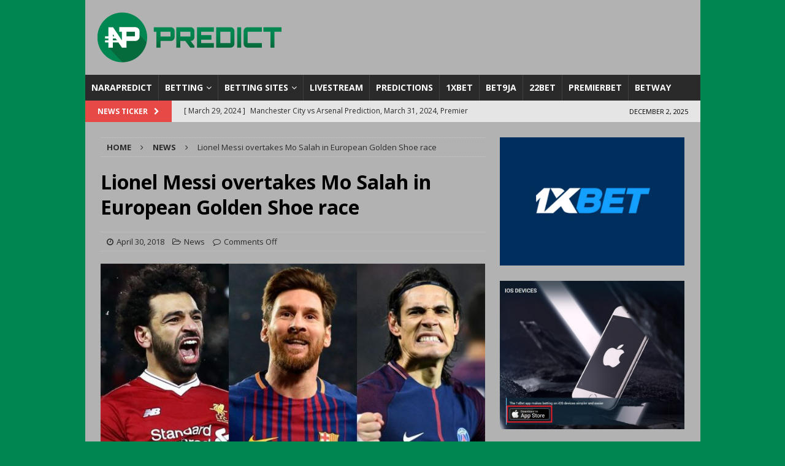

--- FILE ---
content_type: text/html; charset=UTF-8
request_url: https://narapredict.com/lionel-messi-overtakes-mo-salah-in-european-golden-shoe-race/
body_size: 15126
content:
<!DOCTYPE html>
<html class="no-js mh-one-sb" lang="en-US">
<head>
<meta charset="UTF-8">
<meta name="viewport" content="width=device-width, initial-scale=1.0">
<meta name="google-site-verification" content="U68SKwnRRtJOrwYZ5pf_iyz0qO67mNNCzDZpn6Pn9co" />
<link rel="profile" href="https://gmpg.org/xfn/11" />
<title>Lionel Messi overtakes Mo Salah in European Golden Shoe race &#8211; Narapredict</title>
<meta name='robots' content='max-image-preview:large' />
<link rel='dns-prefetch' href='//www.googletagmanager.com' />
<link rel='dns-prefetch' href='//fonts.googleapis.com' />
<link rel="alternate" type="application/rss+xml" title="Narapredict &raquo; Feed" href="https://narapredict.com/feed/" />
<link rel="alternate" type="application/rss+xml" title="Narapredict &raquo; Comments Feed" href="https://narapredict.com/comments/feed/" />
<link rel="alternate" type="application/rss+xml" title="Narapredict &raquo; Stories Feed" href="https://narapredict.com/web-stories/feed/"><script type="text/javascript">
/* <![CDATA[ */
window._wpemojiSettings = {"baseUrl":"https:\/\/s.w.org\/images\/core\/emoji\/14.0.0\/72x72\/","ext":".png","svgUrl":"https:\/\/s.w.org\/images\/core\/emoji\/14.0.0\/svg\/","svgExt":".svg","source":{"concatemoji":"https:\/\/narapredict.com\/wp-includes\/js\/wp-emoji-release.min.js?ver=6.4.3"}};
/*! This file is auto-generated */
!function(i,n){var o,s,e;function c(e){try{var t={supportTests:e,timestamp:(new Date).valueOf()};sessionStorage.setItem(o,JSON.stringify(t))}catch(e){}}function p(e,t,n){e.clearRect(0,0,e.canvas.width,e.canvas.height),e.fillText(t,0,0);var t=new Uint32Array(e.getImageData(0,0,e.canvas.width,e.canvas.height).data),r=(e.clearRect(0,0,e.canvas.width,e.canvas.height),e.fillText(n,0,0),new Uint32Array(e.getImageData(0,0,e.canvas.width,e.canvas.height).data));return t.every(function(e,t){return e===r[t]})}function u(e,t,n){switch(t){case"flag":return n(e,"\ud83c\udff3\ufe0f\u200d\u26a7\ufe0f","\ud83c\udff3\ufe0f\u200b\u26a7\ufe0f")?!1:!n(e,"\ud83c\uddfa\ud83c\uddf3","\ud83c\uddfa\u200b\ud83c\uddf3")&&!n(e,"\ud83c\udff4\udb40\udc67\udb40\udc62\udb40\udc65\udb40\udc6e\udb40\udc67\udb40\udc7f","\ud83c\udff4\u200b\udb40\udc67\u200b\udb40\udc62\u200b\udb40\udc65\u200b\udb40\udc6e\u200b\udb40\udc67\u200b\udb40\udc7f");case"emoji":return!n(e,"\ud83e\udef1\ud83c\udffb\u200d\ud83e\udef2\ud83c\udfff","\ud83e\udef1\ud83c\udffb\u200b\ud83e\udef2\ud83c\udfff")}return!1}function f(e,t,n){var r="undefined"!=typeof WorkerGlobalScope&&self instanceof WorkerGlobalScope?new OffscreenCanvas(300,150):i.createElement("canvas"),a=r.getContext("2d",{willReadFrequently:!0}),o=(a.textBaseline="top",a.font="600 32px Arial",{});return e.forEach(function(e){o[e]=t(a,e,n)}),o}function t(e){var t=i.createElement("script");t.src=e,t.defer=!0,i.head.appendChild(t)}"undefined"!=typeof Promise&&(o="wpEmojiSettingsSupports",s=["flag","emoji"],n.supports={everything:!0,everythingExceptFlag:!0},e=new Promise(function(e){i.addEventListener("DOMContentLoaded",e,{once:!0})}),new Promise(function(t){var n=function(){try{var e=JSON.parse(sessionStorage.getItem(o));if("object"==typeof e&&"number"==typeof e.timestamp&&(new Date).valueOf()<e.timestamp+604800&&"object"==typeof e.supportTests)return e.supportTests}catch(e){}return null}();if(!n){if("undefined"!=typeof Worker&&"undefined"!=typeof OffscreenCanvas&&"undefined"!=typeof URL&&URL.createObjectURL&&"undefined"!=typeof Blob)try{var e="postMessage("+f.toString()+"("+[JSON.stringify(s),u.toString(),p.toString()].join(",")+"));",r=new Blob([e],{type:"text/javascript"}),a=new Worker(URL.createObjectURL(r),{name:"wpTestEmojiSupports"});return void(a.onmessage=function(e){c(n=e.data),a.terminate(),t(n)})}catch(e){}c(n=f(s,u,p))}t(n)}).then(function(e){for(var t in e)n.supports[t]=e[t],n.supports.everything=n.supports.everything&&n.supports[t],"flag"!==t&&(n.supports.everythingExceptFlag=n.supports.everythingExceptFlag&&n.supports[t]);n.supports.everythingExceptFlag=n.supports.everythingExceptFlag&&!n.supports.flag,n.DOMReady=!1,n.readyCallback=function(){n.DOMReady=!0}}).then(function(){return e}).then(function(){var e;n.supports.everything||(n.readyCallback(),(e=n.source||{}).concatemoji?t(e.concatemoji):e.wpemoji&&e.twemoji&&(t(e.twemoji),t(e.wpemoji)))}))}((window,document),window._wpemojiSettings);
/* ]]> */
</script>
<style id='wp-emoji-styles-inline-css' type='text/css'>

	img.wp-smiley, img.emoji {
		display: inline !important;
		border: none !important;
		box-shadow: none !important;
		height: 1em !important;
		width: 1em !important;
		margin: 0 0.07em !important;
		vertical-align: -0.1em !important;
		background: none !important;
		padding: 0 !important;
	}
</style>
<link rel='stylesheet' id='wp-block-library-css' href='https://narapredict.com/wp-includes/css/dist/block-library/style.min.css?ver=6.4.3' type='text/css' media='all' />
<style id='classic-theme-styles-inline-css' type='text/css'>
/*! This file is auto-generated */
.wp-block-button__link{color:#fff;background-color:#32373c;border-radius:9999px;box-shadow:none;text-decoration:none;padding:calc(.667em + 2px) calc(1.333em + 2px);font-size:1.125em}.wp-block-file__button{background:#32373c;color:#fff;text-decoration:none}
</style>
<style id='global-styles-inline-css' type='text/css'>
body{--wp--preset--color--black: #000000;--wp--preset--color--cyan-bluish-gray: #abb8c3;--wp--preset--color--white: #ffffff;--wp--preset--color--pale-pink: #f78da7;--wp--preset--color--vivid-red: #cf2e2e;--wp--preset--color--luminous-vivid-orange: #ff6900;--wp--preset--color--luminous-vivid-amber: #fcb900;--wp--preset--color--light-green-cyan: #7bdcb5;--wp--preset--color--vivid-green-cyan: #00d084;--wp--preset--color--pale-cyan-blue: #8ed1fc;--wp--preset--color--vivid-cyan-blue: #0693e3;--wp--preset--color--vivid-purple: #9b51e0;--wp--preset--gradient--vivid-cyan-blue-to-vivid-purple: linear-gradient(135deg,rgba(6,147,227,1) 0%,rgb(155,81,224) 100%);--wp--preset--gradient--light-green-cyan-to-vivid-green-cyan: linear-gradient(135deg,rgb(122,220,180) 0%,rgb(0,208,130) 100%);--wp--preset--gradient--luminous-vivid-amber-to-luminous-vivid-orange: linear-gradient(135deg,rgba(252,185,0,1) 0%,rgba(255,105,0,1) 100%);--wp--preset--gradient--luminous-vivid-orange-to-vivid-red: linear-gradient(135deg,rgba(255,105,0,1) 0%,rgb(207,46,46) 100%);--wp--preset--gradient--very-light-gray-to-cyan-bluish-gray: linear-gradient(135deg,rgb(238,238,238) 0%,rgb(169,184,195) 100%);--wp--preset--gradient--cool-to-warm-spectrum: linear-gradient(135deg,rgb(74,234,220) 0%,rgb(151,120,209) 20%,rgb(207,42,186) 40%,rgb(238,44,130) 60%,rgb(251,105,98) 80%,rgb(254,248,76) 100%);--wp--preset--gradient--blush-light-purple: linear-gradient(135deg,rgb(255,206,236) 0%,rgb(152,150,240) 100%);--wp--preset--gradient--blush-bordeaux: linear-gradient(135deg,rgb(254,205,165) 0%,rgb(254,45,45) 50%,rgb(107,0,62) 100%);--wp--preset--gradient--luminous-dusk: linear-gradient(135deg,rgb(255,203,112) 0%,rgb(199,81,192) 50%,rgb(65,88,208) 100%);--wp--preset--gradient--pale-ocean: linear-gradient(135deg,rgb(255,245,203) 0%,rgb(182,227,212) 50%,rgb(51,167,181) 100%);--wp--preset--gradient--electric-grass: linear-gradient(135deg,rgb(202,248,128) 0%,rgb(113,206,126) 100%);--wp--preset--gradient--midnight: linear-gradient(135deg,rgb(2,3,129) 0%,rgb(40,116,252) 100%);--wp--preset--font-size--small: 13px;--wp--preset--font-size--medium: 20px;--wp--preset--font-size--large: 36px;--wp--preset--font-size--x-large: 42px;--wp--preset--spacing--20: 0.44rem;--wp--preset--spacing--30: 0.67rem;--wp--preset--spacing--40: 1rem;--wp--preset--spacing--50: 1.5rem;--wp--preset--spacing--60: 2.25rem;--wp--preset--spacing--70: 3.38rem;--wp--preset--spacing--80: 5.06rem;--wp--preset--shadow--natural: 6px 6px 9px rgba(0, 0, 0, 0.2);--wp--preset--shadow--deep: 12px 12px 50px rgba(0, 0, 0, 0.4);--wp--preset--shadow--sharp: 6px 6px 0px rgba(0, 0, 0, 0.2);--wp--preset--shadow--outlined: 6px 6px 0px -3px rgba(255, 255, 255, 1), 6px 6px rgba(0, 0, 0, 1);--wp--preset--shadow--crisp: 6px 6px 0px rgba(0, 0, 0, 1);}:where(.is-layout-flex){gap: 0.5em;}:where(.is-layout-grid){gap: 0.5em;}body .is-layout-flow > .alignleft{float: left;margin-inline-start: 0;margin-inline-end: 2em;}body .is-layout-flow > .alignright{float: right;margin-inline-start: 2em;margin-inline-end: 0;}body .is-layout-flow > .aligncenter{margin-left: auto !important;margin-right: auto !important;}body .is-layout-constrained > .alignleft{float: left;margin-inline-start: 0;margin-inline-end: 2em;}body .is-layout-constrained > .alignright{float: right;margin-inline-start: 2em;margin-inline-end: 0;}body .is-layout-constrained > .aligncenter{margin-left: auto !important;margin-right: auto !important;}body .is-layout-constrained > :where(:not(.alignleft):not(.alignright):not(.alignfull)){max-width: var(--wp--style--global--content-size);margin-left: auto !important;margin-right: auto !important;}body .is-layout-constrained > .alignwide{max-width: var(--wp--style--global--wide-size);}body .is-layout-flex{display: flex;}body .is-layout-flex{flex-wrap: wrap;align-items: center;}body .is-layout-flex > *{margin: 0;}body .is-layout-grid{display: grid;}body .is-layout-grid > *{margin: 0;}:where(.wp-block-columns.is-layout-flex){gap: 2em;}:where(.wp-block-columns.is-layout-grid){gap: 2em;}:where(.wp-block-post-template.is-layout-flex){gap: 1.25em;}:where(.wp-block-post-template.is-layout-grid){gap: 1.25em;}.has-black-color{color: var(--wp--preset--color--black) !important;}.has-cyan-bluish-gray-color{color: var(--wp--preset--color--cyan-bluish-gray) !important;}.has-white-color{color: var(--wp--preset--color--white) !important;}.has-pale-pink-color{color: var(--wp--preset--color--pale-pink) !important;}.has-vivid-red-color{color: var(--wp--preset--color--vivid-red) !important;}.has-luminous-vivid-orange-color{color: var(--wp--preset--color--luminous-vivid-orange) !important;}.has-luminous-vivid-amber-color{color: var(--wp--preset--color--luminous-vivid-amber) !important;}.has-light-green-cyan-color{color: var(--wp--preset--color--light-green-cyan) !important;}.has-vivid-green-cyan-color{color: var(--wp--preset--color--vivid-green-cyan) !important;}.has-pale-cyan-blue-color{color: var(--wp--preset--color--pale-cyan-blue) !important;}.has-vivid-cyan-blue-color{color: var(--wp--preset--color--vivid-cyan-blue) !important;}.has-vivid-purple-color{color: var(--wp--preset--color--vivid-purple) !important;}.has-black-background-color{background-color: var(--wp--preset--color--black) !important;}.has-cyan-bluish-gray-background-color{background-color: var(--wp--preset--color--cyan-bluish-gray) !important;}.has-white-background-color{background-color: var(--wp--preset--color--white) !important;}.has-pale-pink-background-color{background-color: var(--wp--preset--color--pale-pink) !important;}.has-vivid-red-background-color{background-color: var(--wp--preset--color--vivid-red) !important;}.has-luminous-vivid-orange-background-color{background-color: var(--wp--preset--color--luminous-vivid-orange) !important;}.has-luminous-vivid-amber-background-color{background-color: var(--wp--preset--color--luminous-vivid-amber) !important;}.has-light-green-cyan-background-color{background-color: var(--wp--preset--color--light-green-cyan) !important;}.has-vivid-green-cyan-background-color{background-color: var(--wp--preset--color--vivid-green-cyan) !important;}.has-pale-cyan-blue-background-color{background-color: var(--wp--preset--color--pale-cyan-blue) !important;}.has-vivid-cyan-blue-background-color{background-color: var(--wp--preset--color--vivid-cyan-blue) !important;}.has-vivid-purple-background-color{background-color: var(--wp--preset--color--vivid-purple) !important;}.has-black-border-color{border-color: var(--wp--preset--color--black) !important;}.has-cyan-bluish-gray-border-color{border-color: var(--wp--preset--color--cyan-bluish-gray) !important;}.has-white-border-color{border-color: var(--wp--preset--color--white) !important;}.has-pale-pink-border-color{border-color: var(--wp--preset--color--pale-pink) !important;}.has-vivid-red-border-color{border-color: var(--wp--preset--color--vivid-red) !important;}.has-luminous-vivid-orange-border-color{border-color: var(--wp--preset--color--luminous-vivid-orange) !important;}.has-luminous-vivid-amber-border-color{border-color: var(--wp--preset--color--luminous-vivid-amber) !important;}.has-light-green-cyan-border-color{border-color: var(--wp--preset--color--light-green-cyan) !important;}.has-vivid-green-cyan-border-color{border-color: var(--wp--preset--color--vivid-green-cyan) !important;}.has-pale-cyan-blue-border-color{border-color: var(--wp--preset--color--pale-cyan-blue) !important;}.has-vivid-cyan-blue-border-color{border-color: var(--wp--preset--color--vivid-cyan-blue) !important;}.has-vivid-purple-border-color{border-color: var(--wp--preset--color--vivid-purple) !important;}.has-vivid-cyan-blue-to-vivid-purple-gradient-background{background: var(--wp--preset--gradient--vivid-cyan-blue-to-vivid-purple) !important;}.has-light-green-cyan-to-vivid-green-cyan-gradient-background{background: var(--wp--preset--gradient--light-green-cyan-to-vivid-green-cyan) !important;}.has-luminous-vivid-amber-to-luminous-vivid-orange-gradient-background{background: var(--wp--preset--gradient--luminous-vivid-amber-to-luminous-vivid-orange) !important;}.has-luminous-vivid-orange-to-vivid-red-gradient-background{background: var(--wp--preset--gradient--luminous-vivid-orange-to-vivid-red) !important;}.has-very-light-gray-to-cyan-bluish-gray-gradient-background{background: var(--wp--preset--gradient--very-light-gray-to-cyan-bluish-gray) !important;}.has-cool-to-warm-spectrum-gradient-background{background: var(--wp--preset--gradient--cool-to-warm-spectrum) !important;}.has-blush-light-purple-gradient-background{background: var(--wp--preset--gradient--blush-light-purple) !important;}.has-blush-bordeaux-gradient-background{background: var(--wp--preset--gradient--blush-bordeaux) !important;}.has-luminous-dusk-gradient-background{background: var(--wp--preset--gradient--luminous-dusk) !important;}.has-pale-ocean-gradient-background{background: var(--wp--preset--gradient--pale-ocean) !important;}.has-electric-grass-gradient-background{background: var(--wp--preset--gradient--electric-grass) !important;}.has-midnight-gradient-background{background: var(--wp--preset--gradient--midnight) !important;}.has-small-font-size{font-size: var(--wp--preset--font-size--small) !important;}.has-medium-font-size{font-size: var(--wp--preset--font-size--medium) !important;}.has-large-font-size{font-size: var(--wp--preset--font-size--large) !important;}.has-x-large-font-size{font-size: var(--wp--preset--font-size--x-large) !important;}
.wp-block-navigation a:where(:not(.wp-element-button)){color: inherit;}
:where(.wp-block-post-template.is-layout-flex){gap: 1.25em;}:where(.wp-block-post-template.is-layout-grid){gap: 1.25em;}
:where(.wp-block-columns.is-layout-flex){gap: 2em;}:where(.wp-block-columns.is-layout-grid){gap: 2em;}
.wp-block-pullquote{font-size: 1.5em;line-height: 1.6;}
</style>
<link rel='stylesheet' id='mh-magazine-css' href='https://narapredict.com/wp-content/themes/mh-magazine/style.css?ver=6.4.3' type='text/css' media='all' />
<link rel='stylesheet' id='mh-google-fonts-css' href='https://fonts.googleapis.com/css?family=Open+Sans:300,400,400italic,600,700&#038;display=swap' type='text/css' media='all' />
<script type="text/javascript" src="https://www.googletagmanager.com/gtag/js?id=G-EJ3BC6VN05&amp;ver=6.4.3" id="wk-analytics-script-js"></script>
<script type="text/javascript" id="wk-analytics-script-js-after">
/* <![CDATA[ */
function shouldTrack(){
var trackLoggedIn = false;
var loggedIn = false;
if(!loggedIn){
return true;
} else if( trackLoggedIn ) {
return true;
}
return false;
}
function hasWKGoogleAnalyticsCookie() {
return (new RegExp('wp_wk_ga_untrack_' + document.location.hostname)).test(document.cookie);
}
if (!hasWKGoogleAnalyticsCookie() && shouldTrack()) {
//Google Analytics
window.dataLayer = window.dataLayer || [];
function gtag(){dataLayer.push(arguments);}
gtag('js', new Date());
gtag('config', 'G-EJ3BC6VN05', { 'anonymize_ip': true });
}
/* ]]> */
</script>
<script type="text/javascript" src="https://narapredict.com/wp-includes/js/jquery/jquery.min.js?ver=3.7.1&#039; defer=&#039;defer" id="jquery-core-js"></script>
<script type="text/javascript" src="https://narapredict.com/wp-includes/js/jquery/jquery-migrate.min.js?ver=3.4.1&#039; defer=&#039;defer" id="jquery-migrate-js"></script>
<script type="text/javascript" src="https://narapredict.com/wp-content/themes/mh-magazine/js/scripts.js?sf22ssf&amp;ver=6.4.3&#039; defer=&#039;defer" id="mh-scripts-js"></script>
<link rel="https://api.w.org/" href="https://narapredict.com/wp-json/" /><link rel="alternate" type="application/json" href="https://narapredict.com/wp-json/wp/v2/posts/1392" /><link rel="EditURI" type="application/rsd+xml" title="RSD" href="https://narapredict.com/xmlrpc.php?rsd" />
<meta name="generator" content="WordPress 6.4.3" />
<link rel="canonical" href="https://narapredict.com/lionel-messi-overtakes-mo-salah-in-european-golden-shoe-race/" />
<link rel='shortlink' href='https://narapredict.com/?p=1392' />
<link rel="alternate" type="application/json+oembed" href="https://narapredict.com/wp-json/oembed/1.0/embed?url=https%3A%2F%2Fnarapredict.com%2Flionel-messi-overtakes-mo-salah-in-european-golden-shoe-race%2F" />
<link rel="alternate" type="text/xml+oembed" href="https://narapredict.com/wp-json/oembed/1.0/embed?url=https%3A%2F%2Fnarapredict.com%2Flionel-messi-overtakes-mo-salah-in-european-golden-shoe-race%2F&#038;format=xml" />
<style>
.mh-header { background: #b2b2b2; }
.mh-wrapper, .mh-widget-layout8 .mh-widget-title-inner, #mh-mobile .mh-slider-layout4 .mh-slider-caption { background: #b2b2b2; }
.mh-breadcrumb, .entry-header .entry-meta, .mh-subheading-top, .mh-author-box, .mh-author-box-avatar, .mh-post-nav, .mh-comment-list .comment-body, .mh-comment-list .avatar, .mh-ping-list .mh-ping-item, .mh-ping-list .mh-ping-item:first-child, .mh-loop-description, .mh-loop-ad, .mh-sitemap-list > li, .mh-sitemap-list .children li, .mh-widget-layout7 .mh-widget-title, .mh-custom-posts-item, .mh-posts-large-item, .mh-posts-list-item, #mh-mobile .mh-posts-grid, #mh-mobile .mh-posts-grid-col, #mh-mobile .mh-posts-digest-wrap, #mh-mobile .mh-posts-digest-item, #mh-mobile .mh-posts-focus-item, .mh-category-column-item, .mh-user-item, .widget_archive li, .widget_categories li, .widget_pages li a, .widget_meta li, .widget_nav_menu .menu > li, .widget_rss li, .widget_recent_entries li, .recentcomments, .mh-box, table, td, th, pre { border-color: rgba(255, 255, 255, 0.3); }
#mh-mobile .mh-posts-stacked-overlay-small { border-color: #b2b2b2; }
.mh-subheader, .page-numbers, a .pagelink, .mh-widget-layout3 .mh-widget-title, .mh-widget .search-form, .mh-tab-button, .mh-tab-content, .mh-nip-widget, .mh-magazine-facebook-page-widget, .mh-social-widget, .mh-posts-horizontal-widget, .mh-ad-spot { background: #e5e5e5; }
.mh-tab-post-item { border-color: rgba(255, 255, 255, 0.3); }
.mh-tab-comment-excerpt { background: rgba(255, 255, 255, 0.6); }
.mh-meta, .mh-meta a, .mh-breadcrumb, .mh-breadcrumb a, .mh-comment-list .comment-meta, .mh-comment-list .comment-meta a, .mh-comment-list .comment-reply-link, .mh-user-data, .widget_rss .rss-date, .widget_rss cite { color: #2b2b2b; }
</style>
<!--[if lt IE 9]>
<script src="https://narapredict.com/wp-content/themes/mh-magazine/js/css3-mediaqueries.js"></script>
<![endif]-->
<style type="text/css" id="custom-background-css">
body.custom-background { background-color: #ffffff; }
</style>
	<link rel="icon" href="https://narapredict.com/wp-content/uploads/2018/03/cropped-3.-300-32x32.png" sizes="32x32" />
<link rel="icon" href="https://narapredict.com/wp-content/uploads/2018/03/cropped-3.-300-192x192.png" sizes="192x192" />
<link rel="apple-touch-icon" href="https://narapredict.com/wp-content/uploads/2018/03/cropped-3.-300-180x180.png" />
<meta name="msapplication-TileImage" content="https://narapredict.com/wp-content/uploads/2018/03/cropped-3.-300-270x270.png" />
		<style type="text/css" id="wp-custom-css">
			#adlink{
	  z-index: 0;
    display: block;
    position: fixed;
    top: 0;
    left: 0;
    width: 100%;
    height: 100%;
}
body.custom-background{
	background-position: center top;
	background-size: auto;
	background-repeat: repeat;
}
.mh-container, .mh-container-inner{
	max-width: 1003px;
	box-shadow: none;
}
.mh-container-outer{
	margin-top: 0;
}

@media screen and (max-width: 1475px){
	.mh-boxed-layout .mh-container {
			width: 100%;
	}
}
@media screen and (max-width: 1021px){
	.mh-container-outer{
		margin-top: 0;
	}
}

.mh-header-date {
		box-sizing: border-box;
    padding: 0 20px 0 0;
}

.button-container {
	text-align: center;
}
.download-button {    
    display: inline-block;
    font-weight: 300;
    color: #212529;
    text-align: center;
    vertical-align: middle;
    -webkit-user-select: none;
    -moz-user-select: none;
    -ms-user-select: none;
    user-select: none;
    background-color: transparent;
    border: 1px solid transparent;
    padding: .375rem .75rem;
    font-size: 1rem;
    line-height: 1.5;
    border-radius: .25rem;
    transition: color .15s ease-in-out,background-color .15s ease-in-out,border-color .15s ease-in-out,box-shadow .15s ease-in-out;

    cursor: pointer;

    color: #fff !important;
    background-color: #008751;
    border-color: #008751;
	margin-left: auto;
	margin-right: auto;
	box-shadow: 2px 6px 12px rgba(0, 0, 0, 0.12);
	    text-transform: uppercase;
    padding: .675rem 1.5rem;
}

.download-button:hover {
    color: #fff !important;
    background-color: #1f9c2a;
    border-color: #1d9127;
	text-decoration: none !important;
}
html body.custom-background {
    background-color: #008751;
}		</style>
		
<script async src="https://www.googletagmanager.com/gtag/js?id=UA-153793960-1"></script>
<script>
  window.dataLayer = window.dataLayer || [];
  function gtag(){dataLayer.push(arguments);}
  gtag('js', new Date());

  gtag('config', 'UA-153793960-1');
</script></head>
<body id="mh-mobile" class="post-template-default single single-post postid-1392 single-format-standard custom-background wp-custom-logo mh-boxed-layout mh-right-sb mh-loop-layout1 mh-widget-layout1" itemscope="itemscope" itemtype="https://schema.org/WebPage">
 
<div class="mh-container mh-container-outer">
<div class="mh-header-nav-mobile clearfix"></div>
	<div class="mh-preheader">
    	<div class="mh-container mh-container-inner mh-row clearfix">
							<div class="mh-header-bar-content mh-header-bar-top-left mh-col-2-3 clearfix">
									</div>
								</div>
	</div>
<header class="mh-header" itemscope="itemscope" itemtype="https://schema.org/WPHeader">
	<div class="mh-container mh-container-inner clearfix">
		<div class="mh-custom-header clearfix">
<div class="mh-header-columns mh-row clearfix">
<div class="mh-col-1-1 mh-site-identity">
<div class="mh-site-logo" role="banner" itemscope="itemscope" itemtype="https://schema.org/Brand">
<a href="https://narapredict.com/" class="custom-logo-link" rel="home"><img width="300" height="82" src="https://narapredict.com/wp-content/uploads/2018/03/cropped-2.-300.png" class="custom-logo" alt="Narapredict" decoding="async" /></a></div>
</div>
<div class="baner-none">
		<a href="https://narapredict.com/partners/app/android/22bet?sub_id=22bet_review" class="no-lazyload" >
				<img class="no-lazyload" src="https://narapredict.com/wp-content/uploads/2020/07/baner-top.jpg">
		</a></div></div>
</div>
	</div>
	<div class="mh-main-nav-wrap">
		<nav class="mh-navigation mh-main-nav mh-container mh-container-inner clearfix" itemscope="itemscope" itemtype="https://schema.org/SiteNavigationElement">
			<div class="menu-top-container"><ul id="menu-top" class="menu"><li id="menu-item-397" class="menu-item menu-item-type-custom menu-item-object-custom menu-item-home menu-item-397"><a href="https://narapredict.com">Narapredict</a></li>
<li id="menu-item-194" class="menu-item menu-item-type-post_type menu-item-object-page menu-item-has-children menu-item-194"><a href="https://narapredict.com/betting/">Betting</a>
<ul class="sub-menu">
	<li id="menu-item-283" class="menu-item menu-item-type-post_type menu-item-object-page menu-item-has-children menu-item-283"><a href="https://narapredict.com/mobile-betting/">Mobile betting</a>
	<ul class="sub-menu">
		<li id="menu-item-2803" class="menu-item menu-item-type-post_type menu-item-object-page menu-item-2803"><a href="https://narapredict.com/1xbet-betting/app/">1xbet app</a></li>
		<li id="menu-item-2805" class="menu-item menu-item-type-post_type menu-item-object-page menu-item-2805"><a href="https://narapredict.com/bet9ja/app/">Bet9ja app</a></li>
		<li id="menu-item-2808" class="menu-item menu-item-type-post_type menu-item-object-page menu-item-2808"><a href="https://narapredict.com/naijabet/app/">Naijabet App</a></li>
		<li id="menu-item-2809" class="menu-item menu-item-type-post_type menu-item-object-page menu-item-2809"><a href="https://narapredict.com/nairabet/app/">Nairabet app</a></li>
		<li id="menu-item-2807" class="menu-item menu-item-type-post_type menu-item-object-page menu-item-2807"><a href="https://narapredict.com/merrybet/app/">Merrybet app</a></li>
		<li id="menu-item-2804" class="menu-item menu-item-type-post_type menu-item-object-page menu-item-2804"><a href="https://narapredict.com/accessbet/app/">Accessbet app</a></li>
		<li id="menu-item-2810" class="menu-item menu-item-type-post_type menu-item-object-page menu-item-2810"><a href="https://narapredict.com/sportybet/app/">Sportybet app</a></li>
		<li id="menu-item-2806" class="menu-item menu-item-type-post_type menu-item-object-page menu-item-2806"><a href="https://narapredict.com/betfarm/app/">Betfarm app</a></li>
	</ul>
</li>
	<li id="menu-item-286" class="menu-item menu-item-type-post_type menu-item-object-page menu-item-286"><a href="https://narapredict.com/bonuses/">Bonuses</a></li>
	<li id="menu-item-289" class="menu-item menu-item-type-post_type menu-item-object-page menu-item-289"><a href="https://narapredict.com/live-betting/">Live betting</a></li>
	<li id="menu-item-292" class="menu-item menu-item-type-post_type menu-item-object-page menu-item-292"><a href="https://narapredict.com/betting-dictionary/">BETTING DICTIONARY</a></li>
</ul>
</li>
<li id="menu-item-193" class="menu-item menu-item-type-post_type menu-item-object-page menu-item-has-children menu-item-193"><a href="https://narapredict.com/betting-sites/">Betting sites</a>
<ul class="sub-menu">
	<li id="menu-item-187" class="menu-item menu-item-type-post_type menu-item-object-page menu-item-has-children menu-item-187"><a href="https://narapredict.com/1xbet-betting/">1xbet</a>
	<ul class="sub-menu">
		<li id="menu-item-2133" class="menu-item menu-item-type-post_type menu-item-object-page menu-item-2133"><a href="https://narapredict.com/1xbet-betting/promo-code/">1xbet Promo Code</a></li>
		<li id="menu-item-2134" class="menu-item menu-item-type-post_type menu-item-object-page menu-item-2134"><a href="https://narapredict.com/1xbet-betting/login/">1xBet registration</a></li>
		<li id="menu-item-2135" class="menu-item menu-item-type-post_type menu-item-object-page menu-item-2135"><a href="https://narapredict.com/1xbet-betting/bonus/">1xbet bonus</a></li>
		<li id="menu-item-2136" class="menu-item menu-item-type-post_type menu-item-object-page menu-item-2136"><a href="https://narapredict.com/1xbet-betting/app/">1xbet app</a></li>
	</ul>
</li>
	<li id="menu-item-186" class="menu-item menu-item-type-post_type menu-item-object-page menu-item-has-children menu-item-186"><a href="https://narapredict.com/bet9ja/">Bet9ja</a>
	<ul class="sub-menu">
		<li id="menu-item-2167" class="menu-item menu-item-type-post_type menu-item-object-page menu-item-2167"><a href="https://narapredict.com/bet9ja/promo-code/">Bet9ja promo code</a></li>
		<li id="menu-item-2166" class="menu-item menu-item-type-post_type menu-item-object-page menu-item-2166"><a href="https://narapredict.com/bet9ja/login/">Bet9ja Registration</a></li>
		<li id="menu-item-2168" class="menu-item menu-item-type-post_type menu-item-object-page menu-item-2168"><a href="https://narapredict.com/bet9ja/bonus/">Bet9ja bonus</a></li>
		<li id="menu-item-2169" class="menu-item menu-item-type-post_type menu-item-object-page menu-item-2169"><a href="https://narapredict.com/bet9ja/app/">Bet9ja app</a></li>
		<li id="menu-item-2365" class="menu-item menu-item-type-post_type menu-item-object-page menu-item-2365"><a href="https://narapredict.com/bet9ja/computer-version/">Bet9ja computer version</a></li>
	</ul>
</li>
	<li id="menu-item-185" class="menu-item menu-item-type-post_type menu-item-object-page menu-item-has-children menu-item-185"><a href="https://narapredict.com/nairabet/">Nairabet</a>
	<ul class="sub-menu">
		<li id="menu-item-2197" class="menu-item menu-item-type-post_type menu-item-object-page menu-item-2197"><a href="https://narapredict.com/nairabet/promo-codes/">Nairabet promo code</a></li>
		<li id="menu-item-2198" class="menu-item menu-item-type-post_type menu-item-object-page menu-item-2198"><a href="https://narapredict.com/nairabet/login/">Nairabet registration</a></li>
		<li id="menu-item-2200" class="menu-item menu-item-type-post_type menu-item-object-page menu-item-2200"><a href="https://narapredict.com/nairabet/bonus/">Nairabet bonus</a></li>
		<li id="menu-item-2199" class="menu-item menu-item-type-post_type menu-item-object-page menu-item-2199"><a href="https://narapredict.com/nairabet/app/">Nairabet app</a></li>
	</ul>
</li>
	<li id="menu-item-184" class="menu-item menu-item-type-post_type menu-item-object-page menu-item-has-children menu-item-184"><a href="https://narapredict.com/merrybet/">Merrybet</a>
	<ul class="sub-menu">
		<li id="menu-item-2355" class="menu-item menu-item-type-post_type menu-item-object-page menu-item-2355"><a href="https://narapredict.com/merrybet/login/">Merrybet registration</a></li>
		<li id="menu-item-2356" class="menu-item menu-item-type-post_type menu-item-object-page menu-item-2356"><a href="https://narapredict.com/merrybet/bonus/">Merrybet bonus</a></li>
		<li id="menu-item-2354" class="menu-item menu-item-type-post_type menu-item-object-page menu-item-2354"><a href="https://narapredict.com/merrybet/app/">Merrybet app</a></li>
	</ul>
</li>
	<li id="menu-item-2371" class="menu-item menu-item-type-post_type menu-item-object-page menu-item-has-children menu-item-2371"><a href="https://narapredict.com/sportybet/">Sportybet</a>
	<ul class="sub-menu">
		<li id="menu-item-2386" class="menu-item menu-item-type-post_type menu-item-object-page menu-item-2386"><a href="https://narapredict.com/sportybet/login/">Sportybet registration</a></li>
		<li id="menu-item-2398" class="menu-item menu-item-type-post_type menu-item-object-page menu-item-2398"><a href="https://narapredict.com/sportybet/app/">Sportybet app</a></li>
	</ul>
</li>
	<li id="menu-item-2400" class="menu-item menu-item-type-post_type menu-item-object-page menu-item-has-children menu-item-2400"><a href="https://narapredict.com/naijabet/">Naijabet</a>
	<ul class="sub-menu">
		<li id="menu-item-2452" class="menu-item menu-item-type-post_type menu-item-object-page menu-item-2452"><a href="https://narapredict.com/naijabet/login/">Naijabet login</a></li>
		<li id="menu-item-2464" class="menu-item menu-item-type-post_type menu-item-object-page menu-item-2464"><a href="https://narapredict.com/naijabet/app/">Naijabet App</a></li>
	</ul>
</li>
	<li id="menu-item-2439" class="menu-item menu-item-type-post_type menu-item-object-page menu-item-2439"><a href="https://narapredict.com/22bet/">22bet</a></li>
	<li id="menu-item-2546" class="menu-item menu-item-type-post_type menu-item-object-page menu-item-2546"><a href="https://narapredict.com/melbet/">Melbet</a></li>
	<li id="menu-item-2548" class="menu-item menu-item-type-post_type menu-item-object-page menu-item-2548"><a href="https://narapredict.com/betbonanza/">Betbonanza</a></li>
	<li id="menu-item-2564" class="menu-item menu-item-type-post_type menu-item-object-page menu-item-2564"><a href="https://narapredict.com/ubc365/">UBC365</a></li>
	<li id="menu-item-2586" class="menu-item menu-item-type-post_type menu-item-object-page menu-item-has-children menu-item-2586"><a href="https://narapredict.com/surebet247/">Surebet247</a>
	<ul class="sub-menu">
		<li id="menu-item-2607" class="menu-item menu-item-type-post_type menu-item-object-page menu-item-2607"><a href="https://narapredict.com/surebet247/login/">Surebet247 registration</a></li>
		<li id="menu-item-3231" class="menu-item menu-item-type-post_type menu-item-object-page menu-item-3231"><a href="https://narapredict.com/surebet247/bonus/">Surebet247 bonus</a></li>
		<li id="menu-item-3223" class="menu-item menu-item-type-post_type menu-item-object-page menu-item-3223"><a href="https://narapredict.com/surebet247/app/">Surebet247 app</a></li>
	</ul>
</li>
	<li id="menu-item-2621" class="menu-item menu-item-type-post_type menu-item-object-page menu-item-2621"><a href="https://narapredict.com/premierbet/">PremierBet</a></li>
	<li id="menu-item-2709" class="menu-item menu-item-type-post_type menu-item-object-page menu-item-has-children menu-item-2709"><a href="https://narapredict.com/betfarm/">Betfarm</a>
	<ul class="sub-menu">
		<li id="menu-item-2722" class="menu-item menu-item-type-post_type menu-item-object-page menu-item-2722"><a href="https://narapredict.com/betfarm/app/">Betfarm App</a></li>
	</ul>
</li>
	<li id="menu-item-2734" class="menu-item menu-item-type-post_type menu-item-object-page menu-item-has-children menu-item-2734"><a href="https://narapredict.com/lionsbet/">Lionsbet</a>
	<ul class="sub-menu">
		<li id="menu-item-2770" class="menu-item menu-item-type-post_type menu-item-object-page menu-item-2770"><a href="https://narapredict.com/lionsbet/login/">Lionsbet login</a></li>
	</ul>
</li>
	<li id="menu-item-2787" class="menu-item menu-item-type-post_type menu-item-object-page menu-item-has-children menu-item-2787"><a href="https://narapredict.com/accessbet/">Accessbet</a>
	<ul class="sub-menu">
		<li id="menu-item-2795" class="menu-item menu-item-type-post_type menu-item-object-page menu-item-2795"><a href="https://narapredict.com/accessbet/app/">Accessbet app</a></li>
		<li id="menu-item-2954" class="menu-item menu-item-type-post_type menu-item-object-page menu-item-2954"><a href="https://narapredict.com/accessbet/bonus/">Accessbet coupon check</a></li>
	</ul>
</li>
	<li id="menu-item-2963" class="menu-item menu-item-type-post_type menu-item-object-page menu-item-2963"><a href="https://narapredict.com/marathonbet/">Marathonbet</a></li>
	<li id="menu-item-3213" class="menu-item menu-item-type-post_type menu-item-object-page menu-item-3213"><a href="https://narapredict.com/hamabet/">Hamabet</a></li>
	<li id="menu-item-4527" class="menu-item menu-item-type-post_type menu-item-object-page menu-item-has-children menu-item-4527"><a href="https://narapredict.com/betway/">Betway</a>
	<ul class="sub-menu">
		<li id="menu-item-4528" class="menu-item menu-item-type-post_type menu-item-object-page menu-item-4528"><a href="https://narapredict.com/betway/betway-app/">Betway App</a></li>
		<li id="menu-item-4547" class="menu-item menu-item-type-post_type menu-item-object-page menu-item-4547"><a href="https://narapredict.com/betway/betway-login/">Betway Login</a></li>
	</ul>
</li>
</ul>
</li>
<li id="menu-item-183" class="menu-item menu-item-type-post_type menu-item-object-page menu-item-183"><a href="https://narapredict.com/livestream/">Livestream</a></li>
<li id="menu-item-190" class="menu-item menu-item-type-post_type menu-item-object-page menu-item-190"><a href="https://narapredict.com/predictions/">Predictions</a></li>
<li id="menu-item-4777" class="menu-item menu-item-type-custom menu-item-object-custom menu-item-4777"><a href="https://narapredict.com/1xbet-betting/app/">1xbet</a></li>
<li id="menu-item-4778" class="menu-item menu-item-type-custom menu-item-object-custom menu-item-4778"><a href="https://narapredict.com/bet9ja/app/">Bet9ja</a></li>
<li id="menu-item-4779" class="menu-item menu-item-type-custom menu-item-object-custom menu-item-4779"><a href="https://narapredict.com/22bet/">22Bet</a></li>
<li id="menu-item-4781" class="menu-item menu-item-type-custom menu-item-object-custom menu-item-4781"><a href="https://narapredict.com/premierbet/">PremierBet</a></li>
<li id="menu-item-4780" class="menu-item menu-item-type-custom menu-item-object-custom menu-item-4780"><a href="https://narapredict.com/betway/betway-app/">Betway</a></li>
</ul></div>		</nav>
	</div>
	</header>
	<div class="mh-subheader">
		<div class="mh-container mh-container-inner mh-row clearfix">
							<div class="mh-header-bar-content mh-header-bar-bottom-left mh-col-2-3 clearfix">
											<div class="mh-header-ticker mh-header-ticker-bottom">
							<div class="mh-ticker-bottom">
			<div class="mh-ticker-title mh-ticker-title-bottom">
			News Ticker<i class="fa fa-chevron-right"></i>		</div>
		<div class="mh-ticker-content mh-ticker-content-bottom">
		<ul id="mh-ticker-loop-bottom">				<li class="mh-ticker-item mh-ticker-item-bottom">
					<a href="https://narapredict.com/manchester-city-vs-arsenal-31-2024/" title="Manchester City vs Arsenal Prediction, March 31, 2024, Premier League">
						<span class="mh-ticker-item-date mh-ticker-item-date-bottom">
                        	[ March 29, 2024 ]                        </span>
						<span class="mh-ticker-item-title mh-ticker-item-title-bottom">
							Manchester City vs Arsenal Prediction, March 31, 2024, Premier League						</span>
													<span class="mh-ticker-item-cat mh-ticker-item-cat-bottom">
								<i class="fa fa-caret-right"></i>
																Premier league							</span>
											</a>
				</li>				<li class="mh-ticker-item mh-ticker-item-bottom">
					<a href="https://narapredict.com/virtual-football-league-tips-and-tricks/" title="Virtual football league tips and tricks">
						<span class="mh-ticker-item-date mh-ticker-item-date-bottom">
                        	[ July 30, 2023 ]                        </span>
						<span class="mh-ticker-item-title mh-ticker-item-title-bottom">
							Virtual football league tips and tricks						</span>
													<span class="mh-ticker-item-cat mh-ticker-item-cat-bottom">
								<i class="fa fa-caret-right"></i>
																Betting							</span>
											</a>
				</li>				<li class="mh-ticker-item mh-ticker-item-bottom">
					<a href="https://narapredict.com/prediction-on-crystal-palace-manchester-united-england-premier-league/" title="Prediction on Crystal Palace – Manchester United, England Premier League, tour 36">
						<span class="mh-ticker-item-date mh-ticker-item-date-bottom">
                        	[ July 13, 2023 ]                        </span>
						<span class="mh-ticker-item-title mh-ticker-item-title-bottom">
							Prediction on Crystal Palace – Manchester United, England Premier League, tour 36						</span>
													<span class="mh-ticker-item-cat mh-ticker-item-cat-bottom">
								<i class="fa fa-caret-right"></i>
																Premier league							</span>
											</a>
				</li>				<li class="mh-ticker-item mh-ticker-item-bottom">
					<a href="https://narapredict.com/ronaldo-signs-for-juventus/" title="Ronaldo signs for Juventus">
						<span class="mh-ticker-item-date mh-ticker-item-date-bottom">
                        	[ April 11, 2023 ]                        </span>
						<span class="mh-ticker-item-title mh-ticker-item-title-bottom">
							Ronaldo signs for Juventus						</span>
													<span class="mh-ticker-item-cat mh-ticker-item-cat-bottom">
								<i class="fa fa-caret-right"></i>
																News							</span>
											</a>
				</li>				<li class="mh-ticker-item mh-ticker-item-bottom">
					<a href="https://narapredict.com/serena-williams-to-face-arantxa-rus-in-wimbledon-first-round/" title="Serena Williams to face Arantxa Rus in Wimbledon first round">
						<span class="mh-ticker-item-date mh-ticker-item-date-bottom">
                        	[ March 29, 2023 ]                        </span>
						<span class="mh-ticker-item-title mh-ticker-item-title-bottom">
							Serena Williams to face Arantxa Rus in Wimbledon first round						</span>
													<span class="mh-ticker-item-cat mh-ticker-item-cat-bottom">
								<i class="fa fa-caret-right"></i>
																News							</span>
											</a>
				</li>				<li class="mh-ticker-item mh-ticker-item-bottom">
					<a href="https://narapredict.com/colombia-1-1-england-3-4-on-penalties-eric-dier-spot-kick-sends-three-lions-into-quarter-fnals/" title="Colombia 1-1 England (3-4 on penalties): Eric Dier spot-kick sends Three Lions into quarter-fnals">
						<span class="mh-ticker-item-date mh-ticker-item-date-bottom">
                        	[ March 4, 2023 ]                        </span>
						<span class="mh-ticker-item-title mh-ticker-item-title-bottom">
							Colombia 1-1 England (3-4 on penalties): Eric Dier spot-kick sends Three Lions into quarter-fnals						</span>
													<span class="mh-ticker-item-cat mh-ticker-item-cat-bottom">
								<i class="fa fa-caret-right"></i>
																News							</span>
											</a>
				</li>				<li class="mh-ticker-item mh-ticker-item-bottom">
					<a href="https://narapredict.com/is-frank-smith-the-eventual-heir-to-promoter-eddie-hearn/" title="Is Frank Smith the eventual heir to promoter Eddie Hearn?">
						<span class="mh-ticker-item-date mh-ticker-item-date-bottom">
                        	[ February 28, 2023 ]                        </span>
						<span class="mh-ticker-item-title mh-ticker-item-title-bottom">
							Is Frank Smith the eventual heir to promoter Eddie Hearn?						</span>
													<span class="mh-ticker-item-cat mh-ticker-item-cat-bottom">
								<i class="fa fa-caret-right"></i>
																News							</span>
											</a>
				</li>				<li class="mh-ticker-item mh-ticker-item-bottom">
					<a href="https://narapredict.com/harry-kane-ranked-among-englands-best-strikers-since-1966-world-cup/" title="Harry Kane ranked among England&#8217;s best strikers since 1966 World Cup">
						<span class="mh-ticker-item-date mh-ticker-item-date-bottom">
                        	[ December 28, 2022 ]                        </span>
						<span class="mh-ticker-item-title mh-ticker-item-title-bottom">
							Harry Kane ranked among England&#8217;s best strikers since 1966 World Cup						</span>
													<span class="mh-ticker-item-cat mh-ticker-item-cat-bottom">
								<i class="fa fa-caret-right"></i>
																News							</span>
											</a>
				</li>				<li class="mh-ticker-item mh-ticker-item-bottom">
					<a href="https://narapredict.com/englands-possible-route-to-the-world-cup-final-who-could-they-face/" title="England&#8217;s possible route to the World Cup final: Who could they face?">
						<span class="mh-ticker-item-date mh-ticker-item-date-bottom">
                        	[ October 28, 2022 ]                        </span>
						<span class="mh-ticker-item-title mh-ticker-item-title-bottom">
							England&#8217;s possible route to the World Cup final: Who could they face?						</span>
													<span class="mh-ticker-item-cat mh-ticker-item-cat-bottom">
								<i class="fa fa-caret-right"></i>
																News							</span>
											</a>
				</li>				<li class="mh-ticker-item mh-ticker-item-bottom">
					<a href="https://narapredict.com/1980-2/" title="Germany’s World Cup exit: What went wrong for the champions?">
						<span class="mh-ticker-item-date mh-ticker-item-date-bottom">
                        	[ October 19, 2022 ]                        </span>
						<span class="mh-ticker-item-title mh-ticker-item-title-bottom">
							Germany’s World Cup exit: What went wrong for the champions?						</span>
													<span class="mh-ticker-item-cat mh-ticker-item-cat-bottom">
								<i class="fa fa-caret-right"></i>
																News							</span>
											</a>
				</li>		</ul>
	</div>
</div>						</div>
									</div>
										<div class="mh-header-bar-content mh-header-bar-bottom-right mh-col-1-3 clearfix">
											<div class="mh-header-date mh-header-date-bottom">
							December 2, 2025						</div>
									</div>
					</div>
	</div>
<div class="mh-wrapper clearfix">
	<div class="mh-main clearfix">
		<div id="main-content" class="mh-content" role="main" itemprop="mainContentOfPage"><nav class="mh-breadcrumb"><span itemscope itemtype="http://schema.org/BreadcrumbList">  <div itemprop="itemListElement" itemscope
      itemtype="http://schema.org/ListItem"><a href="https://narapredict.com" itemprop="url"><span itemprop="name">Home</span></a><meta itemprop="position" content="1"></div></span><span class="mh-breadcrumb-delimiter"><i class="fa fa-angle-right"></i></span><span itemscope itemtype="http://schema.org/BreadcrumbList"><div itemprop="itemListElement" itemscope
      itemtype="http://schema.org/ListItem"><a href="https://narapredict.com/category/news/" itemprop="url"><span itemprop="name">News</span></a><meta itemprop="position" content="2"></div></span><span class="mh-breadcrumb-delimiter"><i class="fa fa-angle-right"></i></span>Lionel Messi overtakes Mo Salah in European Golden Shoe race</nav>
<style>[itemprop="itemListElement"]{display: inline-block}</style><article id="post-1392" class="post-1392 post type-post status-publish format-standard has-post-thumbnail hentry category-news">
	<header class="entry-header clearfix"><h1 class="entry-title">Lionel Messi overtakes Mo Salah in European Golden Shoe race</h1><div class="mh-meta entry-meta">
<span class="entry-meta-date updated"><i class="fa fa-clock-o"></i><a href="https://narapredict.com/2018/04/">April 30, 2018</a></span>
<span class="entry-meta-categories"><i class="fa fa-folder-open-o"></i><a href="https://narapredict.com/category/news/" rel="category tag">News</a></span>
<span class="entry-meta-comments"><i class="fa fa-comment-o"></i><span class="mh-comment-count-link">Comments Off<span class="screen-reader-text"> on Lionel Messi overtakes Mo Salah in European Golden Shoe race</span></span></span>
</div>
	</header>
		<div class="entry-content clearfix">
<figure class="entry-thumbnail">
<img src="https://narapredict.com/wp-content/uploads/2018/04/skysports-mohamed-salah-lionel-messi_4259331-678x381.jpg" alt="" title="skysports-mohamed-salah-lionel-messi_4259331" />
</figure>
<div class="mh-social-top">
<div class="mh-share-buttons clearfix">
	<a class="mh-facebook" href="#" onclick="window.open('https://www.facebook.com/sharer.php?u=https%3A%2F%2Fnarapredict.com%2Flionel-messi-overtakes-mo-salah-in-european-golden-shoe-race%2F&t=Lionel+Messi+overtakes+Mo+Salah+in+European+Golden+Shoe+race', 'facebookShare', 'width=626,height=436'); return false;" title="Share on Facebook">
		<span class="mh-share-button"><i class="fa fa-facebook"></i></span>
	</a>
	<a class="mh-twitter" href="#" onclick="window.open('https://twitter.com/share?text=Lionel+Messi+overtakes+Mo+Salah+in+European+Golden+Shoe+race:&url=https%3A%2F%2Fnarapredict.com%2Flionel-messi-overtakes-mo-salah-in-european-golden-shoe-race%2F', 'twitterShare', 'width=626,height=436'); return false;" title="Tweet This Post">
		<span class="mh-share-button"><i class="fa fa-twitter"></i></span>
	</a>
	<a class="mh-pinterest" href="#" onclick="window.open('https://pinterest.com/pin/create/button/?url=https%3A%2F%2Fnarapredict.com%2Flionel-messi-overtakes-mo-salah-in-european-golden-shoe-race%2F&media=https://narapredict.com/wp-content/uploads/2018/04/skysports-mohamed-salah-lionel-messi_4259331.jpg&description=Lionel+Messi+overtakes+Mo+Salah+in+European+Golden+Shoe+race', 'pinterestShare', 'width=750,height=350'); return false;" title="Pin This Post">
		<span class="mh-share-button"><i class="fa fa-pinterest"></i></span>
	</a>
	<a class="mh-googleplus" href="#" onclick="window.open('https://plusone.google.com/_/+1/confirm?hl=en-US&url=https%3A%2F%2Fnarapredict.com%2Flionel-messi-overtakes-mo-salah-in-european-golden-shoe-race%2F', 'googleShare', 'width=626,height=436'); return false;" title="Share on Google+" target="_blank">
		<span class="mh-share-button"><i class="fa fa-google-plus"></i></span>
	</a>
	<a class="mh-email" href="mailto:?subject=Lionel%20Messi%20overtakes%20Mo%20Salah%20in%20European%20Golden%20Shoe%20race&amp;body=https%3A%2F%2Fnarapredict.com%2Flionel-messi-overtakes-mo-salah-in-european-golden-shoe-race%2F" title="Send this article to a friend" target="_blank">
		<span class="mh-share-button"><i class="fa fa-envelope-o"></i></span>
	</a>
</div></div>
<figure style="width: 768px" class="wp-caption alignnone"><img fetchpriority="high" decoding="async" src="http://e2.365dm.com/18/03/16-9/20/skysports-mohamed-salah-lionel-messi_4259331.jpg?20180319093531" alt="Mo Salah (left), Lionel Messi and Edinson Cavani (right) are all in the running to win this season's European Golden Shoe" width="768" height="432" /><figcaption class="wp-caption-text">Mo Salah (left), Lionel Messi and Edinson Cavani (right) are all in the running to win this season&#8217;s European Golden Shoe</figcaption></figure>
<p>Lionel Messi&#8217;s hat-trick in Barcelona&#8217;s win at Deportivo on Sunday saw him overtake Mo Salah in the race for the European Golden Shoe.</p>
<p>Messi&#8217;s 41st club hat-trick helped Barcelona confirm their La Liga title triumph with four games remaining, reaching 550 goals for Barcelona in 634 appearances.</p>
<p>That puts the Argentine on 64 points, two clear of Salah, who had seven shots in the 0-0 draw with Stoke on Saturday, but could not hit the target.</p>
<p>Messi, who won last season&#8217;s European Golden Boot having scored 37 times to finish with a total of 74 points, is now in pole position for another individual title, and has four league games remaining compared with Salah&#8217;s two, starting with the Clasico on Sunday evening.</p>
<p>In third place is Lazio&#8217;s Ciro Immobile, just two goals behind Salah and three behind Messi; the Italian has three Serie A games remaining to make up the deficit.</p>
<div class="article__widge-container">
<p><strong> Who will win the European Golden Shoe?</strong></p>
<div class="pb-poll-answer"><button class="answer-item" title=""><span class="answer-text">Lionel Messi</span></button><button class="answer-item" title=""><span class="answer-text">Mo Salah</span></button><button class="answer-item" title=""><span class="answer-text">Cirro Immobile</span></button><button class="answer-item" title=""><span class="answer-text">Robert Lewandowski</span></button><button class="answer-item" title=""><span class="answer-text">Edinson Cavani</span></button><button class="answer-item" title=""><span class="answer-text">Mauro Icardi</span></button><button class="answer-item" title=""><span class="answer-text">Harry Kane</span></button></div>
<div>
<p>Robert Lewandowski of Bayern Munich is in fourth (28 goals, 56 points), while PSG&#8217;s Edinson Cavani and Inter&#8217;s Mauro Icardi have 27 goals (54 points). Tottenham striker Harry Kane is in seventh with 26 goals (52 points).</p>
<p>If Messi does stay ahead of Salah, it would make him the first player to get his hands on the European Golden Shoe five times (2009/10, 2011/12, 2012/13, 2016/17).</p>
 Salah has just two games to catch Messi in the race for the Golden Shoe
<p>Were Salah to overtake Messi in the final few weeks, the 25-year-old would become the first Premier League player to be crowned Europe&#8217;s top marksman since another Liverpool forward, Luis Suarez, shared the award with Real Madrid&#8217;s Cristiano Ronaldo four years ago.</p>
<p>Ronaldo was the last player from the English top flight to win the European Golden Shoe outright, after scoring 31 goals to help Manchester United claim the 2007/08 Premier League title.</p>
<h2 class="widge-table__heading">Race for the European Golden Shoe</h2>
<div class="widge-table__body">
<table style="height: 223px;" width="723">
<thead>
<tr>
<th style="width: 260px;">Name</th>
<th style="width: 84px;">Goals</th>
<th style="width: 94px;">Points</th>
<th style="width: 257px;">Games remaining</th>
</tr>
</thead>
<tbody>
<tr>
<td style="width: 260px;">Lionel Messi</td>
<td style="width: 84px;">32</td>
<td style="width: 94px;">64</td>
<td style="width: 257px;">4</td>
</tr>
<tr>
<td style="width: 260px;"><b>Mo Salah</b></td>
<td style="width: 84px;"><b>31</b></td>
<td style="width: 94px;"><b>62</b></td>
<td style="width: 257px;"><b>2</b></td>
</tr>
<tr>
<td style="width: 260px;">Ciro Immobile</td>
<td style="width: 84px;">29</td>
<td style="width: 94px;">58</td>
<td style="width: 257px;">3</td>
</tr>
<tr>
<td style="width: 260px;">Robert Lewandowski</td>
<td style="width: 84px;">28</td>
<td style="width: 94px;">56</td>
<td style="width: 257px;">2</td>
</tr>
<tr>
<td style="width: 260px;">Edinson Cavani</td>
<td style="width: 84px;">27</td>
<td style="width: 94px;">54</td>
<td style="width: 257px;">3</td>
</tr>
<tr>
<td style="width: 260px;">Mauro Icardi</td>
<td style="width: 84px;">27</td>
<td style="width: 94px;">54</td>
<td style="width: 257px;">3</td>
</tr>
<tr>
<td style="width: 260px;"><b>Harry Kane</b></td>
<td style="width: 84px;"><b>26</b></td>
<td style="width: 94px;"><b>52</b></td>
<td style="width: 257px;"><b>4</b></td>
</tr>
</tbody>
</table>
<p>* <em>Since the 1996/97 season, the Golden Shoe has been awarded based on a points system, with goals scored in Europe&#8217;s top five leagues &#8211; according to the UEFA coefficients &#8211; multiplied by a factor of two</em></p>
<div class="article__widge-container article__widge-container--bordered">
<div class="widge-related-links"> SEE ALSO:CLICK HERE</div>
<div><img decoding="async" class="aligncenter size-full wp-image-1373" src="http://narapredict.com/wp-content/uploads/2018/04/Media6833__ng300x250-1.jpg" alt="" width="300" height="250" /></div>
</div>
</div>
</div>
</div>
<div class="mh-social-bottom">
<div class="mh-share-buttons clearfix">
	<a class="mh-facebook" href="#" onclick="window.open('https://www.facebook.com/sharer.php?u=https%3A%2F%2Fnarapredict.com%2Flionel-messi-overtakes-mo-salah-in-european-golden-shoe-race%2F&t=Lionel+Messi+overtakes+Mo+Salah+in+European+Golden+Shoe+race', 'facebookShare', 'width=626,height=436'); return false;" title="Share on Facebook">
		<span class="mh-share-button"><i class="fa fa-facebook"></i></span>
	</a>
	<a class="mh-twitter" href="#" onclick="window.open('https://twitter.com/share?text=Lionel+Messi+overtakes+Mo+Salah+in+European+Golden+Shoe+race:&url=https%3A%2F%2Fnarapredict.com%2Flionel-messi-overtakes-mo-salah-in-european-golden-shoe-race%2F', 'twitterShare', 'width=626,height=436'); return false;" title="Tweet This Post">
		<span class="mh-share-button"><i class="fa fa-twitter"></i></span>
	</a>
	<a class="mh-pinterest" href="#" onclick="window.open('https://pinterest.com/pin/create/button/?url=https%3A%2F%2Fnarapredict.com%2Flionel-messi-overtakes-mo-salah-in-european-golden-shoe-race%2F&media=https://narapredict.com/wp-content/uploads/2018/04/skysports-mohamed-salah-lionel-messi_4259331.jpg&description=Lionel+Messi+overtakes+Mo+Salah+in+European+Golden+Shoe+race', 'pinterestShare', 'width=750,height=350'); return false;" title="Pin This Post">
		<span class="mh-share-button"><i class="fa fa-pinterest"></i></span>
	</a>
	<a class="mh-googleplus" href="#" onclick="window.open('https://plusone.google.com/_/+1/confirm?hl=en-US&url=https%3A%2F%2Fnarapredict.com%2Flionel-messi-overtakes-mo-salah-in-european-golden-shoe-race%2F', 'googleShare', 'width=626,height=436'); return false;" title="Share on Google+" target="_blank">
		<span class="mh-share-button"><i class="fa fa-google-plus"></i></span>
	</a>
	<a class="mh-email" href="mailto:?subject=Lionel%20Messi%20overtakes%20Mo%20Salah%20in%20European%20Golden%20Shoe%20race&amp;body=https%3A%2F%2Fnarapredict.com%2Flionel-messi-overtakes-mo-salah-in-european-golden-shoe-race%2F" title="Send this article to a friend" target="_blank">
		<span class="mh-share-button"><i class="fa fa-envelope-o"></i></span>
	</a>
</div></div>
	</div></article><div class="mh-author-box clearfix">
	<figure class="mh-author-box-avatar">
		<img alt='' src='https://secure.gravatar.com/avatar/3270d9884b0bd6f945e1f4cc9fa866b5?s=125&#038;d=retro&#038;r=g' srcset='https://secure.gravatar.com/avatar/3270d9884b0bd6f945e1f4cc9fa866b5?s=250&#038;d=retro&#038;r=g 2x' class='avatar avatar-125 photo' height='125' width='125' decoding='async'/>	</figure>
	<div class="mh-author-box-header">
		<span class="mh-author-box-name">
			About benjamin		</span>
			</div>
			<div class="mh-author-box-bio">
			Nigeria's first complete sport site, well optimized for mobile, tablet abd desktop use. Narapredict gives you daily news, livescores, livestreams, statistics, football predictions and so on.		</div>
	</div><nav class="mh-post-nav mh-row clearfix" itemscope="itemscope" itemtype="https://schema.org/SiteNavigationElement">
<div class="mh-col-1-2 mh-post-nav-item mh-post-nav-prev">
<a href="https://narapredict.com/behaviour-of-burnley-fans-who-booed-gaetan-bong-unacceptable-says-football-association/" rel="prev"><img width="80" height="60" src="https://narapredict.com/wp-content/uploads/2018/04/skysports-gaetan-bong-brighton_4295608-80x60.jpg" class="attachment-mh-magazine-small size-mh-magazine-small wp-post-image" alt="" decoding="async" loading="lazy" srcset="https://narapredict.com/wp-content/uploads/2018/04/skysports-gaetan-bong-brighton_4295608-80x60.jpg 80w, https://narapredict.com/wp-content/uploads/2018/04/skysports-gaetan-bong-brighton_4295608-326x245.jpg 326w" sizes="(max-width: 80px) 100vw, 80px" /><span>Previous</span><p>Behaviour of Burnley fans who booed Gaetan Bong &#8216;unacceptable&#8217;, says Football Association</p></a></div>
<div class="mh-col-1-2 mh-post-nav-item mh-post-nav-next">
<a href="https://narapredict.com/serena-williams-should-be-seeded-at-wimbledon-for-the-good-of-the-game/" rel="next"><img width="80" height="60" src="https://narapredict.com/wp-content/uploads/2018/05/willams-80x60.jpg" class="attachment-mh-magazine-small size-mh-magazine-small wp-post-image" alt="" decoding="async" loading="lazy" srcset="https://narapredict.com/wp-content/uploads/2018/05/willams-80x60.jpg 80w, https://narapredict.com/wp-content/uploads/2018/05/willams-326x245.jpg 326w" sizes="(max-width: 80px) 100vw, 80px" /><span>Next</span><p>Serena Williams should be seeded at Wimbledon for the good of the game</p></a></div>
</nav>
<div id="comments" class="mh-comments-wrap">
</div>
		</div>
			<aside class="mh-widget-col-1 mh-sidebar" itemscope="itemscope" itemtype="https://schema.org/WPSideBar"><div id="media_image-10" class="mh-widget widget_media_image"><a href="https://refpa4293501.top/L?tag=s_3259357m_1234c_&#038;site=3259357&#038;ad=1234"><img class="image " src="https://narapredict.com/wp-content/uploads/2020/06/1Xbet-Logo.png" alt="22Bet" width="713" height="495" decoding="async" loading="lazy" /></a></div><div id="media_image-9" class="mh-widget widget_media_image"><a href="https://refpa4293501.top/L?tag=s_3259357m_1234c_&#038;site=3259357&#038;ad=1234" target="_blank" rel="noopener"><img width="726" height="582" src="https://narapredict.com/wp-content/uploads/2020/01/1xbet-app-ios.jpg" class="image wp-image-2517  attachment-full size-full" alt="" style="max-width: 100%; height: auto;" decoding="async" loading="lazy" srcset="https://narapredict.com/wp-content/uploads/2020/01/1xbet-app-ios.jpg 726w, https://narapredict.com/wp-content/uploads/2020/01/1xbet-app-ios-300x240.jpg 300w" sizes="(max-width: 726px) 100vw, 726px" /></a></div><div id="text-7" class="mh-widget widget_text"><h4 class="mh-widget-title"><span class="mh-widget-title-inner">About This Site</span></h4>			<div class="textwidget"><p><em>World of sports, betting, live sports, predictions and many more.</em></p>
</div>
		</div><div id="" class="mh-widget widget_recent_entries">	<ul><h4 class="mh-widget-title"><span class="mh-widget-title-inner">Recent Post</span></h4>			<li><a data-wpel-link="internal" href="https://narapredict.com/nairabet/app/">Nairabet mobile app</a></li>
			<span class="post-date">January 13, 2020</span>
					<li><a data-wpel-link="internal" href="https://narapredict.com/bet9ja/app/">Bet9ja mobile app</a></li>
			<span class="post-date">January 10, 2023</span>
					<li><a data-wpel-link="internal" href="https://narapredict.com/1xbet-betting/app/">1xbet app: How to play on mobile</a></li>
			<span class="post-date">December 9, 2022</span>
					<li><a data-wpel-link="internal" href="https://narapredict.com/merrybet/app/">Merrybet mobile app</a></li>
			<span class="post-date">January 15, 2020</span>
					<li><a data-wpel-link="internal" href="https://narapredict.com/sportybet/app/">Sportybet Mobile app</a></li>
			<span class="post-date">January 16, 2020</span>
					<li><a data-wpel-link="internal" href="https://narapredict.com/naijabet/app/">Naijabet mobile App</a></li>
			<span class="post-date">January 20, 2020</span>
					<li><a data-wpel-link="internal" href="https://narapredict.com/surebet247/app/">Surebet247 mobile app</a></li>
			<span class="post-date">February 17, 2020</span>
					<li><a data-wpel-link="internal" href="https://narapredict.com/betfarm/app/">Betfarm Mobile app</a></li>
			<span class="post-date">January 27, 2020</span>
					<li><a data-wpel-link="internal" href="https://narapredict.com/accessbet/app/">Accessbet mobile app</a></li>
			<span class="post-date">January 29, 2020</span>
					<li><a data-wpel-link="internal" href="https://narapredict.com/betway/betway-app/">Betway Mobile App</a></li>
			<span class="post-date">April 15, 2021</span>
		</ul></div><div id="mh_magazine_custom_posts_page-2" class="mh-widget mh_magazine_custom_posts_page"><h4 class="mh-widget-title"><span class="mh-widget-title-inner">HAVE YOU READ?</span></h4>			<ul class="mh-custom-posts-widget clearfix"> 						<li class="mh-custom-posts-item mh-custom-posts-small clearfix post-2399 page type-page status-publish has-post-thumbnail">
															<figure class="mh-custom-posts-thumb">
									<a class="mh-thumb-icon mh-thumb-icon-small" href="https://narapredict.com/naijabet/" title="Naijabet"><img width="80" height="60" src="https://narapredict.com/wp-content/uploads/2020/06/naijabet-logo1-80x60.png" class="attachment-mh-magazine-small size-mh-magazine-small wp-post-image" alt="" decoding="async" loading="lazy" />									</a>
								</figure>
														<div class="mh-custom-posts-header">
								<div class="mh-custom-posts-small-title">
									<a href="https://narapredict.com/naijabet/" title="Naijabet">
										Naijabet									</a>
								</div>
								<div class="mh-meta entry-meta">
<span class="entry-meta-date updated"><i class="fa fa-clock-o"></i><a href="https://narapredict.com/2020/01/">January 16, 2020</a></span>
<span class="entry-meta-comments"><i class="fa fa-comment-o"></i><span class="mh-comment-count-link">Comments Off<span class="screen-reader-text"> on Naijabet</span></span></span>
</div>
							</div>
						</li>						<li class="mh-custom-posts-item mh-custom-posts-small clearfix post-4502 page type-page status-publish has-post-thumbnail">
															<figure class="mh-custom-posts-thumb">
									<a class="mh-thumb-icon mh-thumb-icon-small" href="https://narapredict.com/betway/" title="Betway Nigeria review"><img width="80" height="60" src="https://narapredict.com/wp-content/uploads/2020/06/betway-logo-80x60.png" class="attachment-mh-magazine-small size-mh-magazine-small wp-post-image" alt="" decoding="async" loading="lazy" />									</a>
								</figure>
														<div class="mh-custom-posts-header">
								<div class="mh-custom-posts-small-title">
									<a href="https://narapredict.com/betway/" title="Betway Nigeria review">
										Betway Nigeria review									</a>
								</div>
								<div class="mh-meta entry-meta">
<span class="entry-meta-date updated"><i class="fa fa-clock-o"></i><a href="https://narapredict.com/2020/04/">April 14, 2020</a></span>
<span class="entry-meta-comments"><i class="fa fa-comment-o"></i><span class="mh-comment-count-link">Comments Off<span class="screen-reader-text"> on Betway Nigeria review</span></span></span>
</div>
							</div>
						</li>						<li class="mh-custom-posts-item mh-custom-posts-small clearfix post-129 page type-page status-publish has-post-thumbnail">
															<figure class="mh-custom-posts-thumb">
									<a class="mh-thumb-icon mh-thumb-icon-small" href="https://narapredict.com/bet9ja/" title="Bet9ja Review: Odds, bonus and offer"><img width="80" height="60" src="https://narapredict.com/wp-content/uploads/2020/06/Bet9ja-logo1-80x60.png" class="attachment-mh-magazine-small size-mh-magazine-small wp-post-image" alt="" decoding="async" loading="lazy" />									</a>
								</figure>
														<div class="mh-custom-posts-header">
								<div class="mh-custom-posts-small-title">
									<a href="https://narapredict.com/bet9ja/" title="Bet9ja Review: Odds, bonus and offer">
										Bet9ja Review: Odds, bonus and offer									</a>
								</div>
								<div class="mh-meta entry-meta">
<span class="entry-meta-date updated"><i class="fa fa-clock-o"></i><a href="https://narapredict.com/2020/01/">January 9, 2020</a></span>
<span class="entry-meta-comments"><i class="fa fa-comment-o"></i><span class="mh-comment-count-link">Comments Off<span class="screen-reader-text"> on Bet9ja Review: Odds, bonus and offer</span></span></span>
</div>
							</div>
						</li>						<li class="mh-custom-posts-item mh-custom-posts-small clearfix post-128 page type-page status-publish has-post-thumbnail">
															<figure class="mh-custom-posts-thumb">
									<a class="mh-thumb-icon mh-thumb-icon-small" href="https://narapredict.com/1xbet-betting/" title="1xbet Nigeria Expert Review"><img width="80" height="60" src="https://narapredict.com/wp-content/uploads/2020/06/1Xbet-Logo-80x60.png" class="attachment-mh-magazine-small size-mh-magazine-small wp-post-image" alt="" decoding="async" loading="lazy" srcset="https://narapredict.com/wp-content/uploads/2020/06/1Xbet-Logo-80x60.png 80w, https://narapredict.com/wp-content/uploads/2020/06/1Xbet-Logo-326x245.png 326w" sizes="(max-width: 80px) 100vw, 80px" />									</a>
								</figure>
														<div class="mh-custom-posts-header">
								<div class="mh-custom-posts-small-title">
									<a href="https://narapredict.com/1xbet-betting/" title="1xbet Nigeria Expert Review">
										1xbet Nigeria Expert Review									</a>
								</div>
								<div class="mh-meta entry-meta">
<span class="entry-meta-date updated"><i class="fa fa-clock-o"></i><a href="https://narapredict.com/2017/06/">June 20, 2017</a></span>
<span class="entry-meta-comments"><i class="fa fa-comment-o"></i><span class="mh-comment-count-link">Comments Off<span class="screen-reader-text"> on 1xbet Nigeria Expert Review</span></span></span>
</div>
							</div>
						</li>						<li class="mh-custom-posts-item mh-custom-posts-small clearfix post-131 page type-page status-publish has-post-thumbnail">
															<figure class="mh-custom-posts-thumb">
									<a class="mh-thumb-icon mh-thumb-icon-small" href="https://narapredict.com/nairabet/" title="Nairabet Nigeria review"><img width="80" height="60" src="https://narapredict.com/wp-content/uploads/2020/06/Nairabet-logo1-80x60.png" class="attachment-mh-magazine-small size-mh-magazine-small wp-post-image" alt="" decoding="async" loading="lazy" />									</a>
								</figure>
														<div class="mh-custom-posts-header">
								<div class="mh-custom-posts-small-title">
									<a href="https://narapredict.com/nairabet/" title="Nairabet Nigeria review">
										Nairabet Nigeria review									</a>
								</div>
								<div class="mh-meta entry-meta">
<span class="entry-meta-date updated"><i class="fa fa-clock-o"></i><a href="https://narapredict.com/2017/06/">June 20, 2017</a></span>
<span class="entry-meta-comments"><i class="fa fa-comment-o"></i><span class="mh-comment-count-link">Comments Off<span class="screen-reader-text"> on Nairabet Nigeria review</span></span></span>
</div>
							</div>
						</li>						<li class="mh-custom-posts-item mh-custom-posts-small clearfix post-2369 page type-page status-publish has-post-thumbnail">
															<figure class="mh-custom-posts-thumb">
									<a class="mh-thumb-icon mh-thumb-icon-small" href="https://narapredict.com/sportybet/" title="Sportybet Nigeria review"><img width="80" height="60" src="https://narapredict.com/wp-content/uploads/2020/06/sportybet-logo-FE95CCC477-seeklogo.com_-80x60.png" class="attachment-mh-magazine-small size-mh-magazine-small wp-post-image" alt="" decoding="async" loading="lazy" />									</a>
								</figure>
														<div class="mh-custom-posts-header">
								<div class="mh-custom-posts-small-title">
									<a href="https://narapredict.com/sportybet/" title="Sportybet Nigeria review">
										Sportybet Nigeria review									</a>
								</div>
								<div class="mh-meta entry-meta">
<span class="entry-meta-date updated"><i class="fa fa-clock-o"></i><a href="https://narapredict.com/2020/01/">January 15, 2020</a></span>
<span class="entry-meta-comments"><i class="fa fa-comment-o"></i><span class="mh-comment-count-link">Comments Off<span class="screen-reader-text"> on Sportybet Nigeria review</span></span></span>
</div>
							</div>
						</li>			</ul></div><div id="text-11" class="mh-widget widget_text">			<div class="textwidget"></div>
		</div><div id="text-12" class="mh-widget widget_text">			<div class="textwidget"><p><script type='text/javascript' src="http://wlnairabet.adsrv.eacdn.com/S.ashx?btag=a_4045b_19c_&#038;affid=1058645&#038;siteid=4045&#038;adid=19&#038;c=" ></script></p>
</div>
		</div>	</aside>	</div>
    </div>
<footer class="mh-footer" itemscope="itemscope" itemtype="https://schema.org/WPFooter">
<div class="mh-container mh-container-inner mh-footer-widgets mh-row clearfix">
<div class="mh-col-1-4 mh-widget-col-1 mh-footer-4-cols  mh-footer-area mh-footer-1">
<div id="mh_magazine_author_bio-2" class="mh-footer-widget mh_magazine_author_bio">			<div class="mh-author-bio-widget">
									<h4 class="mh-author-bio-title">
						About me					</h4>
				        		<figure class="mh-author-bio-avatar mh-author-bio-image-frame">
        				<img alt='' src='https://secure.gravatar.com/avatar/3270d9884b0bd6f945e1f4cc9fa866b5?s=120&#038;d=retro&#038;r=g' srcset='https://secure.gravatar.com/avatar/3270d9884b0bd6f945e1f4cc9fa866b5?s=240&#038;d=retro&#038;r=g 2x' class='avatar avatar-120 photo' height='120' width='120' loading='lazy' decoding='async'/>				</figure>
									<div class="mh-author-bio-text">
						Nigeria's first complete sport site, well optimized for mobile, tablet abd desktop use. Narapredict gives you daily news, livescores, livestreams, statistics, football predictions and so on.					</div>
							</div></div></div>
<div class="mh-col-1-4 mh-widget-col-1 mh-footer-4-cols  mh-footer-area mh-footer-2">
<div id="customsliderpage-2" class="mh-footer-widget customSliderPage">        	<div class="flexslider mh-slider-widget mh-slider-large mh-slider-layout1">
				<ul class="slides">						<li class="mh-slider-item">
							<article class="post-2430 page type-page status-publish has-post-thumbnail">
								<a href="https://narapredict.com/22bet/" title="22bet Nigeria review"><img width="200" height="200" src="https://narapredict.com/wp-content/uploads/2020/06/22bet-logo.png" class="attachment-mh-magazine-slider size-mh-magazine-slider wp-post-image" alt="" decoding="async" loading="lazy" srcset="https://narapredict.com/wp-content/uploads/2020/06/22bet-logo.png 200w, https://narapredict.com/wp-content/uploads/2020/06/22bet-logo-150x150.png 150w" sizes="(max-width: 200px) 100vw, 200px" />								</a>
								<div class="mh-image-caption mh-slider-category">
																	</div>
								<div class="mh-slider-caption">
									<div class="mh-slider-content">
										<h3 class="mh-slider-title">
											<a href="https://narapredict.com/22bet/" title="22bet Nigeria review">
												22bet Nigeria review											</a>
										</h3>
																					<div class="mh-excerpt">22bet Nigeria review Register Download .APK +18 | Terms &amp; Conditions Lionel Messi&#8217;s hat-trick in Barcelona&#8217;s win at Deportivo on Sunday saw him overtake Mo Salah in the race for the European Golden Shoe. Messi&#8217;s <a class="mh-excerpt-more" href="https://narapredict.com/22bet/" title="22bet Nigeria review">[...]</a></div>																			</div>
								</div>
							</article>
						</li>						<li class="mh-slider-item">
							<article class="post-2612 page type-page status-publish has-post-thumbnail">
								<a href="https://narapredict.com/premierbet/" title="PremierBet Bookmaker Review"><img width="200" height="200" src="https://narapredict.com/wp-content/uploads/2020/06/premierbet-logo.png" class="attachment-mh-magazine-slider size-mh-magazine-slider wp-post-image" alt="" decoding="async" loading="lazy" srcset="https://narapredict.com/wp-content/uploads/2020/06/premierbet-logo.png 200w, https://narapredict.com/wp-content/uploads/2020/06/premierbet-logo-150x150.png 150w" sizes="(max-width: 200px) 100vw, 200px" />								</a>
								<div class="mh-image-caption mh-slider-category">
																	</div>
								<div class="mh-slider-caption">
									<div class="mh-slider-content">
										<h3 class="mh-slider-title">
											<a href="https://narapredict.com/premierbet/" title="PremierBet Bookmaker Review">
												PremierBet Bookmaker Review											</a>
										</h3>
																					<div class="mh-excerpt">PremierBet Bookmaker Review Register Download .APK +18 | Terms &amp; Conditions Lionel Messi&#8217;s hat-trick in Barcelona&#8217;s win at Deportivo on Sunday saw him overtake Mo Salah in the race for the European Golden Shoe. Messi&#8217;s <a class="mh-excerpt-more" href="https://narapredict.com/premierbet/" title="PremierBet Bookmaker Review">[...]</a></div>																			</div>
								</div>
							</article>
						</li>						<li class="mh-slider-item">
							<article class="post-2585 page type-page status-publish has-post-thumbnail">
								<a href="https://narapredict.com/surebet247/" title="Surebet247 Review: Odds, Bonus and Offer"><img width="200" height="200" src="https://narapredict.com/wp-content/uploads/2020/06/surebet-logo.png" class="attachment-mh-magazine-slider size-mh-magazine-slider wp-post-image" alt="" decoding="async" loading="lazy" srcset="https://narapredict.com/wp-content/uploads/2020/06/surebet-logo.png 200w, https://narapredict.com/wp-content/uploads/2020/06/surebet-logo-150x150.png 150w" sizes="(max-width: 200px) 100vw, 200px" />								</a>
								<div class="mh-image-caption mh-slider-category">
																	</div>
								<div class="mh-slider-caption">
									<div class="mh-slider-content">
										<h3 class="mh-slider-title">
											<a href="https://narapredict.com/surebet247/" title="Surebet247 Review: Odds, Bonus and Offer">
												Surebet247 Review: Odds, Bonus and Offer											</a>
										</h3>
																					<div class="mh-excerpt">Surebet247 Review: Odds, Bonus and Offer Register Download .APK +18 | Terms &amp; Conditions Lionel Messi&#8217;s hat-trick in Barcelona&#8217;s win at Deportivo on Sunday saw him overtake Mo Salah in the race for the European <a class="mh-excerpt-more" href="https://narapredict.com/surebet247/" title="Surebet247 Review: Odds, Bonus and Offer">[...]</a></div>																			</div>
								</div>
							</article>
						</li>						<li class="mh-slider-item">
							<article class="post-2777 page type-page status-publish has-post-thumbnail">
								<a href="https://narapredict.com/accessbet/" title="Accessbet review"><img width="200" height="200" src="https://narapredict.com/wp-content/uploads/2020/06/accessbet-logo.png" class="attachment-mh-magazine-slider size-mh-magazine-slider wp-post-image" alt="" decoding="async" loading="lazy" srcset="https://narapredict.com/wp-content/uploads/2020/06/accessbet-logo.png 200w, https://narapredict.com/wp-content/uploads/2020/06/accessbet-logo-150x150.png 150w" sizes="(max-width: 200px) 100vw, 200px" />								</a>
								<div class="mh-image-caption mh-slider-category">
																	</div>
								<div class="mh-slider-caption">
									<div class="mh-slider-content">
										<h3 class="mh-slider-title">
											<a href="https://narapredict.com/accessbet/" title="Accessbet review">
												Accessbet review											</a>
										</h3>
																					<div class="mh-excerpt">Accessbet review Register Download .APK +18 | Terms &amp; Conditions Lionel Messi&#8217;s hat-trick in Barcelona&#8217;s win at Deportivo on Sunday saw him overtake Mo Salah in the race for the European Golden Shoe. Messi&#8217;s 41st <a class="mh-excerpt-more" href="https://narapredict.com/accessbet/" title="Accessbet review">[...]</a></div>																			</div>
								</div>
							</article>
						</li>						<li class="mh-slider-item">
							<article class="post-132 page type-page status-publish has-post-thumbnail">
								<a href="https://narapredict.com/merrybet/" title="Merrybet"><img width="200" height="200" src="https://narapredict.com/wp-content/uploads/2020/06/merrybet-logo.png" class="attachment-mh-magazine-slider size-mh-magazine-slider wp-post-image" alt="" decoding="async" loading="lazy" srcset="https://narapredict.com/wp-content/uploads/2020/06/merrybet-logo.png 200w, https://narapredict.com/wp-content/uploads/2020/06/merrybet-logo-150x150.png 150w" sizes="(max-width: 200px) 100vw, 200px" />								</a>
								<div class="mh-image-caption mh-slider-category">
																	</div>
								<div class="mh-slider-caption">
									<div class="mh-slider-content">
										<h3 class="mh-slider-title">
											<a href="https://narapredict.com/merrybet/" title="Merrybet">
												Merrybet											</a>
										</h3>
																					<div class="mh-excerpt">Merrybet Register Download .APK +18 | Terms &amp; Conditions Lionel Messi&#8217;s hat-trick in Barcelona&#8217;s win at Deportivo on Sunday saw him overtake Mo Salah in the race for the European Golden Shoe. Messi&#8217;s 41st club <a class="mh-excerpt-more" href="https://narapredict.com/merrybet/" title="Merrybet">[...]</a></div>																			</div>
								</div>
							</article>
						</li>						<li class="mh-slider-item">
							<article class="post-2559 page type-page status-publish has-post-thumbnail">
								<a href="https://narapredict.com/ubc365/" title="UBC365 bookmaker review"><img width="200" height="200" src="https://narapredict.com/wp-content/uploads/2020/06/ubc365-logo.png" class="attachment-mh-magazine-slider size-mh-magazine-slider wp-post-image" alt="" decoding="async" loading="lazy" srcset="https://narapredict.com/wp-content/uploads/2020/06/ubc365-logo.png 200w, https://narapredict.com/wp-content/uploads/2020/06/ubc365-logo-150x150.png 150w" sizes="(max-width: 200px) 100vw, 200px" />								</a>
								<div class="mh-image-caption mh-slider-category">
																	</div>
								<div class="mh-slider-caption">
									<div class="mh-slider-content">
										<h3 class="mh-slider-title">
											<a href="https://narapredict.com/ubc365/" title="UBC365 bookmaker review">
												UBC365 bookmaker review											</a>
										</h3>
																					<div class="mh-excerpt">UBC365 bookmaker review Register Download .APK +18 | Terms &amp; Conditions Lionel Messi&#8217;s hat-trick in Barcelona&#8217;s win at Deportivo on Sunday saw him overtake Mo Salah in the race for the European Golden Shoe. Messi&#8217;s <a class="mh-excerpt-more" href="https://narapredict.com/ubc365/" title="UBC365 bookmaker review">[...]</a></div>																			</div>
								</div>
							</article>
						</li>						<li class="mh-slider-item">
							<article class="post-2725 page type-page status-publish has-post-thumbnail">
								<a href="https://narapredict.com/lionsbet/" title="Lionsbet Sports Betting Review"><img width="200" height="200" src="https://narapredict.com/wp-content/uploads/2020/06/lionsbet-logo.png" class="attachment-mh-magazine-slider size-mh-magazine-slider wp-post-image" alt="" decoding="async" loading="lazy" srcset="https://narapredict.com/wp-content/uploads/2020/06/lionsbet-logo.png 200w, https://narapredict.com/wp-content/uploads/2020/06/lionsbet-logo-150x150.png 150w" sizes="(max-width: 200px) 100vw, 200px" />								</a>
								<div class="mh-image-caption mh-slider-category">
																	</div>
								<div class="mh-slider-caption">
									<div class="mh-slider-content">
										<h3 class="mh-slider-title">
											<a href="https://narapredict.com/lionsbet/" title="Lionsbet Sports Betting Review">
												Lionsbet Sports Betting Review											</a>
										</h3>
																					<div class="mh-excerpt">Lionsbet Sports Betting Review Register Download .APK +18 | Terms &amp; Conditions Lionel Messi&#8217;s hat-trick in Barcelona&#8217;s win at Deportivo on Sunday saw him overtake Mo Salah in the race for the European Golden Shoe. <a class="mh-excerpt-more" href="https://narapredict.com/lionsbet/" title="Lionsbet Sports Betting Review">[...]</a></div>																			</div>
								</div>
							</article>
						</li>				</ul>
			</div></div></div>
<div class="mh-col-1-4 mh-widget-col-1 mh-footer-4-cols  mh-footer-area mh-footer-3">
<div id="" class="mh-widget widget_recent_entries">	<ul><h4 class="mh-widget-title mh-footer-widget-title"><span class="mh-widget-title-inner mh-footer-widget-title-inner">Registration guides</span></h4>			<li><a data-wpel-link="internal" href="https://narapredict.com/1xbet-betting/login/">1xBet registration Account Set-Up in Nigeria</a></li>
			<span class="post-date">January 10, 2020</span>
					<li><a data-wpel-link="internal" href="https://narapredict.com/bet9ja/login/">Bet9ja Login and Registration</a></li>
			<span class="post-date"></span>
					<li><a data-wpel-link="internal" href="https://narapredict.com/nairabet/login/">Nairabet login</a></li>
			<span class="post-date">January 13, 2020</span>
					<li><a data-wpel-link="internal" href="https://narapredict.com/merrybet/login/">Merrybet login: Registration on mobile</a></li>
			<span class="post-date">January 15, 2020</span>
					<li><a data-wpel-link="internal" href="https://narapredict.com/sportybet/login/">Sportybet login</a></li>
			<span class="post-date"></span>
					<li><a data-wpel-link="internal" href="https://narapredict.com/naijabet/login/">Naijabet login</a></li>
			<span class="post-date">January 20, 2020</span>
					<li><a data-wpel-link="internal" href="https://narapredict.com/surebet247/login/">Surebet247 registration</a></li>
			<span class="post-date">January 24, 2020</span>
					<li><a data-wpel-link="internal" href="https://narapredict.com/lionsbet/login/">Lionsbet login</a></li>
			<span class="post-date">January 29, 2020</span>
					<li><a data-wpel-link="internal" href="https://narapredict.com/betway/betway-login/">Betway Login</a></li>
			<span class="post-date">April 15, 2020</span>
		</ul></div></div>
<div class="mh-col-1-4 mh-widget-col-1 mh-footer-4-cols  mh-footer-area mh-footer-4">
<div id="customsinglepage-2" class="mh-footer-widget customSinglePage">				<article class="mh-spotlight-widget post-2132 page type-page status-publish has-post-thumbnail">
					<figure class="mh-spotlight-thumb">
						<a class="mh-thumb-icon" href="https://narapredict.com/1xbet-betting/promo-code/" title="1xbet Promo Code"><img width="678" height="381" src="https://narapredict.com/wp-content/uploads/2020/06/1Xbet-Logo-678x381.png" class="attachment-mh-magazine-content size-mh-magazine-content wp-post-image" alt="" decoding="async" loading="lazy" />						</a>
													<div class="mh-image-caption mh-spotlight-caption">
								In the Spotlight							</div>
											</figure>
					<div class="mh-spotlight-content">
						<h3 class="mh-spotlight-title">
							<a href="https://narapredict.com/1xbet-betting/promo-code/" title="1xbet Promo Code">
								1xbet Promo Code							</a>
						</h3>
													<p class="mh-meta mh-spotlight-meta">
								by benjamin in 																	<span class="mh-spotlight-comments">
										<i class="fa fa-comment-o"></i><span class="mh-comment-count-link">Comments Off<span class="screen-reader-text"> on 1xbet Promo Code</span></span>									</span>
															</p>
																			<div class="mh-excerpt">[ez-toc] This happens to be a code that has been or is initiated by computer algorithm immediately a punter enlists on 1xbet Nigeria homepage. Many sites issue theirs, but keep making repeated visits on narapredict <a class="mh-excerpt-more" href="https://narapredict.com/1xbet-betting/promo-code/" title="1xbet Promo Code">[...]</a></div>											</div>
				</article></div></div>
</div>
</footer>
	<div class="mh-footer-nav-mobile"></div>
	<nav class="mh-navigation mh-footer-nav" itemscope="itemscope" itemtype="https://schema.org/SiteNavigationElement">
		<div class="mh-container mh-container-inner clearfix">
			<div class="footer-contact">
		Contact us at : <a href="mailto:admin@narapredict.com"> admin@narapredict.com</a>
		</div>	
	</div>
	</nav>

 
<div class="mh-copyright-wrap">
	<div class="mh-container mh-container-inner clearfix">
		<p class="mh-copyright">
			© 2017-2020 Narapredict		</p>
		<!-- <img src="https://narapredict.com/wp-content/themes/mh-magazine/images/footer-contact.jpg" alt=""> -->
	</div>
</div>
<a class="bottom-baner-mobile" href="https://narapredict.com/partners/app/android/22bet?sub_id=22bet_review">
	<img src="https://narapredict.com/wp-content/uploads/2020/07/50000ngnmin.png" alt="22bet">
</a>

<a href="#" class="mh-back-to-top"><i class="fa fa-chevron-up"></i></a>
</div><!-- .mh-container-outer -->
<link rel='stylesheet' id='own-all-css' href='https://narapredict.com/wp-content/themes/mh-magazine/includes/own3.css' type='text/css' media='all' />
<link rel='stylesheet' id='mycustom-css' href='https://narapredict.com/wp-content/themes/mh-magazine/custom.css' type='text/css' media='all' />

</body>
</html>

--- FILE ---
content_type: text/css
request_url: https://narapredict.com/wp-content/themes/mh-magazine/custom.css
body_size: 4745
content:
.baner-none{
    height:auto;
    padding:0px !important;
    display:none;
}
.baner-none img{
    width:100%;
}
@media(max-width:1021px){
   .baner-none{display:block;}
    .mh-site-logo{display:none;}
}
.footer-contact{
    text-transform: none;
    text-align: center; 
    font-size:14px;
    color:white;
}
.footer-contact a{
    color:white;
}
.footer-contact a:hover{
    color:black;
}
.button-container.margin-x a.download-button{
    margin-right: 10px;
}

.bet-panel{
    display: flex;
    flex-direction: row;
    flex-wrap: wrap;
    justify-content: space-between;
   
}
.logo-bet img{
   
    height: 130px;
}
.share-panel{
    width: 66%;
    display: flex;
    flex-direction: row;
    flex-wrap: wrap;
    justify-content: space-between;
    
}
.text-bet{
    width: 100%;
    font-family: SF UI Text,Helvetica Neue,Helvetica,Roboto,Arial,sans-serif;
    font-style: normal;
    font-weight: 600;
    text-rendering: optimizeLegibility;
    line-height: 1.8;
    margin-top: 0;
    font-size: 26px;
    position: relative;
    color: black;
    margin-bottom: 0;
}
.bet-panel .button-share{
    align-self: flex-end;
}
.bet-panel .button-share .register-button{
    margin: 0;
font: inherit;
text-align: center;
vertical-align: middle;
user-select: none;
border: 1px solid transparent;
font-size: 1rem;
line-height: 1.5;
border-radius: .25rem;
transition: color .15s ease-in-out,background-color .15s ease-in-out,border-color .15s ease-in-out,box-shadow .15s ease-in-out;
cursor: pointer;
color: #fff !important;
background-color: #008751;
border-color: #008751;
box-shadow: 2px 6px 12px rgba(0, 0, 0, 0.12);
text-transform: uppercase;
padding: .675rem 1.5rem;
margin-left: auto !important;
margin-right: auto !important;
display: inline-block!important;
width: fit-content !important;
margin-bottom:6px !important;
font-weight: 900 !important;
}
.bet-panel .button-share .download-button-bet{margin: 0;
    font: inherit;
    text-align: center;
    vertical-align: middle;
    user-select: none;
    border: 1px solid transparent;
    font-size: 1rem;
    line-height: 1.5;
    border-radius: .25rem;
    transition: color .15s ease-in-out,background-color .15s ease-in-out,border-color .15s ease-in-out,box-shadow .15s ease-in-out;
    cursor: pointer;
    color: #fff !important;
    background-color: #008751;
    border-color: #008751;
    box-shadow: 2px 6px 12px rgba(0, 0, 0, 0.12);
    text-transform: uppercase;
    padding: .675rem 1.5rem;
    margin-left: auto !important;
    margin-right: auto !important;
    display: inline-block!important;
    width: fit-content !important;
    margin-bottom: 1.25rem !important;
    font-weight: 900 !important;
    margin-bottom:6px !important;
}
.text-cust{
    
    font-family: SF UI Text,Helvetica Neue,Helvetica,Roboto,Arial,sans-serif;
font-weight: 400;
-webkit-font-smoothing: antialiased;
-webkit-box-direction: normal;
box-sizing: inherit;
margin: 0 !important;
padding: 0;
margin-bottom: 1rem;
font-size: inherit;
line-height: 1.6;
text-rendering: optimizeLegibility;
display: block;
color: black;
width: 100%;
align-self: flex-start;
text-align: center;
}
.rating-stars span{
    font-size: 23px;
    color:#fed700;
    
}
.rating-stars{
    margin-top: 5px;
   
    display: flex;
    justify-content: space-around;
}
.bet-panel {
    margin-bottom: 20px;
}
@media(max-width:768px){
    .bet-panel{
        justify-content: center;
    }
    .text-bet{
        text-align: center;
    }
    .button-share{
        text-align:center;
    }
}
.bottom-baner-mobile{
    display:none;
}
@media(max-width:520px){
.bottom-baner-mobile{
    display:block;
    position: fixed;
    bottom: 0;
    right: 0;
    z-index:999999;
}
.mh-back-to-top{
    left: 25px;
    right: unset;
}
}


.promo-code {
    width: 100%;
    font-size: 25px;
font-weight: bolder;
margin-bottom: 10px;

}
.promo-code::after{
    content: '';
    clear: both;
    display: table;
}
.promo-code div{
  float: left;
padding: 10px;
box-sizing: border-box;
}
.promo-code.copyed .title {
    text-align:center;
}
.promo-code .title {
    cursor: pointer;
    width: 60%;
    background: black;
    color: white;
    text-align: right;
    
}

.promo-code .value {
    overflow: hidden;
    position: relative;
    width: 40%;
    text-align: center;
    background: #efee22;
    сursor:pointer;
}
.promo-code .title .fa-long-arrow-right  {
    
    margin-left: 7px;
    vertical-align: middle;
}

.promo-code .value::before{
    content: '';
    position: absolute;
    top: 0;
    left: 0;
    width: 1.5em;
    height: 100%;
    background-color: white;
    transform: translateX(-4em) skewX(-45deg);
    }
    .promo-code:hover .value::before{
         animation: move-light 2s;
    }

    @keyframes move-light{
  from {
    transform: translateX(-4em) skewX(-45deg);
    }
  to {
    transform: translateX(30em) skewX(-45deg)};
    }